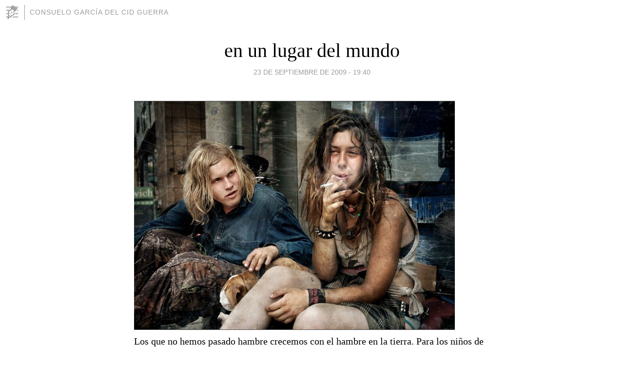

--- FILE ---
content_type: text/html; charset=utf-8
request_url: https://consuelogdelcid.blogia.com/2009/092301-en-un-lugar-del-mundo.php
body_size: 5615
content:
<!DOCTYPE html>
<html lang="es">
<head>
	<meta charset="UTF-8">
	
	<title>en un lugar del mundo | Consuelo García del Cid Guerra</title>

	<link rel="canonical" href="https://consuelogdelcid.blogia.com/2009/092301-en-un-lugar-del-mundo.php" />
        

	<meta property="og:locale" content="es" />
	<meta property="og:site_name" content="consuelogdelcid" />

	<meta property="og:type" content="article" />

	<meta property="og:type" content="article" />
	<meta property="og:title" content="en un lugar del mundo | Consuelo Garc&iacute;a del Cid Guerra" />
	<meta name="description" property="og:description" content="Los que no hemos pasado hambre crecemos con el hambre en la tierra. Para los ni&ntilde;os de entonces era la hucha del Domund y la revista &ldquo;Mundo Negro&rdquo;. Retrocedo intentado recordar cuando, en que momento preciso fui consciente de ello,">

	<meta property="og:url" content="https://consuelogdelcid.blogia.com/2009/092301-en-un-lugar-del-mundo.php" />

	<link rel="alternate" type="application/rss+xml" title="RSS 2.0" href="https://consuelogdelcid.blogia.com/feed.xml" />

	<link rel="stylesheet" href="//cms.blogia.com/templates/template1/css/styles.css?v=1479210573">
	
	<link rel="shortcut icon" href="//cms.blogia.com/templates/template1/img/favicon.ico" />

	<meta name="viewport" content="width=device-width, initial-scale=1.0" />

	
	

<!-- Google tag (gtag.js) -->
<script async src="https://www.googletagmanager.com/gtag/js?id=G-QCKB0GVRJ4"></script>
<script>
  window.dataLayer = window.dataLayer || [];
  function gtag(){dataLayer.push(arguments);}
  gtag('js', new Date());

  gtag('config', 'G-QCKB0GVRJ4');
</script>

</head>










<body class="page--post">


		<header>



       <a href="https://www.blogia.com">
            <img src="[data-uri]" width="30" height="30" alt="Blogia" />
       </a>

		<div id="blog-title">
		<a href="https://consuelogdelcid.blogia.com">Consuelo García del Cid Guerra</a>
		</div>
		
	</header>






	
	<main style="max-width : 730px;">
	
	




		<article id="post">
			
			<h1><a href="https://consuelogdelcid.blogia.com/2009/092301-en-un-lugar-del-mundo.php">en un lugar del mundo</a></h1>





			<div class="post__author-date">
				<time datetime="2009-09-23T19:40:00+00:00" pubdate data-updated="true">
				
					<a href="https://consuelogdelcid.blogia.com/2009/092301-en-un-lugar-del-mundo.php">
						23 de septiembre de 2009 - 19:40					</a>
				</time>
							</div>

		


			
			
			<div class="post__content">
			
								

				
				<p class="MsoNormal" style="margin: 0cm 0cm 0pt;"><img src="https://consuelogdelcid.blogia.com/upload/externo-fa79fe768d8228ac8f04a67d3fd4897f.jpg" border="0" /></p><p class="MsoNormal" style="margin: 0cm 0cm 0pt;">Los que no hemos pasado hambre crecemos con el hambre en la tierra. Para los ni&ntilde;os de entonces era la hucha del Domund y la revista &ldquo;Mundo Negro&rdquo;. Retrocedo intentado recordar cuando, en que momento preciso fui consciente de ello, y creo que fue en la calle, un d&iacute;a cualquiera, cuando por primera vez vi. &ldquo;pedir&rdquo; a alguien. Era blanco, y fue eso lo que me llamo la atenci&oacute;n <span style="mso-spacerun: yes;">&nbsp;</span>: El color de su piel. Desde las aulas colegiales, tan alejadas siempre de la realidad, no dejaban de hablar sobre los ni&ntilde;os de &Aacute;frica. Nos mostraban diapositivas y ten&iacute;amos mala conciencia a la hora de comer si nos dej&aacute;bamos algo en el plato. Y para casi todas se trataba de algo muy lejano, casi irreal. Las mujeres iban semi desnudas <span style="mso-spacerun: yes;">&nbsp;</span>y los ni&ntilde;os descalzos, con los vientres hinchados, moscas alrededor de la cara y mocos que su madre nunca limpiaba. Era otro mundo, pero todav&iacute;a no se le llamaba el tercero. Ignoro de donde salio ese concepto. El hombre blanco que ped&iacute;a limosna ten&iacute;a los ojos tristes. Le mire sin disimulo y me devolvi&oacute; la mirada. Al d&iacute;a siguiente estaba all&iacute;, apostado en la misma esquina. No tenia otro sitio. Lo supe con el tiempo, del mismo modo en que adivine que el no tenia nada que hacer porque viv&iacute;a en la calle. Le robe a mi madre cuatro croquetas de la cocina la primera vez y se las puse en su mano. &ldquo;Gracias&rdquo;, me dijo. Al d&iacute;a siguiente robe un poco mas, y pasadas algunas semanas, le cog&iacute; a mi padre algunos cigarrillos. Pasaba todos los d&iacute;as, camino al colegio, con mi paquetito bajo el brazo. La mujer que nos acompa&ntilde;aba no se daba cuenta de nada. Ni siquiera le miraba. Yo buscaba por las calles a alg&uacute;n negro. Pero nunca vi ninguno. Pens&eacute;, entonces, que estar&iacute;an escondidos en reservas, como los indios de las pel&iacute;culas. Y no entend&iacute;a por que en mi ciudad no hab&iacute;a personas de color. Durante el invierno, el se&ntilde;or que ped&iacute;a llevaba los pies envueltos en papel de peri&oacute;dico. Sin pensarlo demasiado, le robe unas zapatillas y unos calcetines a mi padre. Nunca nos llegamos a dirigir la palabra, y el hombre permaneci&oacute; en el mismo barrio, caminando de noche y quieto en la misma esquina durante el d&iacute;a. Con los a&ntilde;os descubr&iacute; el extra&ntilde;o ambiente de un bar., desaparecido hace poco, que se llamaba &ldquo;Oro negro&rdquo;. Dos personajes me llamaron mucho la atenci&oacute;n : Una mujer con bigote y barba y un hombre muy alto te&ntilde;ido de rubio. La mujer llevaba una larga melena tambi&eacute;n rubia platino. Siempre estaban juntos bebiendo cerveza. Ella cuidaba su bigote, perfectamente recortado. Tambi&eacute;n la barba. Tenia un timbre de voz chirriante, a lo Gracita Morales. Siempre llevaba un jersey rojo. No se cuanto tiempo debi&oacute; pasar, probablemente a&ntilde;os. Para entonces, ya hab&iacute;a visto negros pero no ped&iacute;an. Les ve&iacute;a deambular vendiendo gafas, collares, alfombras y figuras de madera. La mujer del bigote ya no llevaba aquella larga melena rubio platino ni vest&iacute;a el jersey rojo. Tenia el pelo gris, tos&iacute;a mucho y caminaba sin rumbo por las calles del barrio. Empec&eacute; a verla sucia y pude comprobar que hablaba sola. M&aacute;s tarde la vi por Las Ramblas, como un personaje estramb&oacute;tico m&aacute;s, t&iacute;pico de la zona. Hab&iacute;a degenerado mucho y resultaba evidente que viv&iacute;a en la calle. Tos&iacute;a y tos&iacute;a, con un estertor feo. Durante el invierno se met&iacute;a en los bares buscando calor, pero la echaban. A veces la encontraba sentada en el interior de alguna oficina bancaria, de la que tambi&eacute;n terminaban ech&aacute;ndola. Un d&iacute;a nos encontramos frente a frente y se dio cuenta de que la miraba. Sin detener su paso, me pregunto: &ldquo;Nena, me quieres recoger?&rdquo;. Me asuste, no se por que, y le respond&iacute; : &ldquo;No&rdquo;. Ella sigui&oacute; andando sin inmutarse. Aquella misma noche me resulto muy dif&iacute;cil conciliar el sue&ntilde;o. La memoria me devolv&iacute;a las huchas del domund, el colegio, el d&iacute;a llamado de la &ldquo;santa infancia&rdquo; y a aquel hombre de la calle. Todo ello, mezclado, supe que era el tercer mundo. Que no se trataba solo de la pobreza, la raza o la suerte. Estaba en la cabeza. En las mentes que en alg&uacute;n momento se extraviaron para abandonarse tras ser abandonados por otros. En las sustancias toxicas, las ideas toxicas donde habitan marcianos y lunas desconocidas. Porque no es solo otra dimensi&oacute;n, es otro mundo habitado por seres que est&aacute;n fuera de orbita. Sin techo y con el hambre del recuerdo, el miedo al invierno, la indiferencia por el d&iacute;a siguiente, &aacute;vidos de oscuridad y en busca de una luz que se apago para siempre.</p><p class="MsoNormal" style="margin: 0cm 0cm 0pt;">Supe que la mujer con bigote y barba fue a un colegio privado. Que en alg&uacute;n momento se desbarato su dique mental y bajo la escalera del averno para entrar en ese tercer mundo, m&aacute;s desolador que el silencio sepulcral de la muerte.</p>			</div>


			
			<div class="post__share">
				<ul>
										<li class="share__facebook">
						<a href="https://www.facebook.com/sharer.php?u=https%3A%2F%2Fconsuelogdelcid.blogia.com%2F2009%2F092301-en-un-lugar-del-mundo.php" 
							title="Compartir en Facebook"
							onClick="ga('send', 'event', 'compartir', 'facebook');">
								Facebook</a></li>
					<li class="share__twitter">
						<a href="https://twitter.com/share?url=https%3A%2F%2Fconsuelogdelcid.blogia.com%2F2009%2F092301-en-un-lugar-del-mundo.php" 
							title="Compartir en Twitter"
							onClick="ga('send', 'event', 'compartir', 'twitter');">
								Twitter</a></li>
					<li class="share__whatsapp">
						<a href="whatsapp://send?text=https%3A%2F%2Fconsuelogdelcid.blogia.com%2F2009%2F092301-en-un-lugar-del-mundo.php" 
							title="Compartir en WhatsApp"
							onClick="ga('send', 'event', 'compartir', 'whatsapp');">
								Whatsapp</a></li>
					<li class="share__email">
						<a href="mailto:?subject=Mira esto&body=Mira esto: https%3A%2F%2Fconsuelogdelcid.blogia.com%2F2009%2F092301-en-un-lugar-del-mundo.php" 
							title="Compartir por email"
							onClick="ga('send', 'event', 'compartir', 'email');">
								Email</a></li>
									</ul>
			</div>

		
		</article>
		
		








		
		
		<section id="related" style="text-align:center;">
		
			
			
		</section>







		<section id="comments">


			

			<h2>0 comentarios</h2>





			



			
			<form name="comments__form" action="https://consuelogdelcid.blogia.com/index.php" method="post" accept-charset="ISO-8859-1">
				
				<label for="nombre">Nombre</label>
				<input size="30" id="nombre" name="nombre" value="" type="text" >

				<label for="email">E-mail <em>No será mostrado.</em></label>
				<input size="30" id="email" name="email" value="" type="text" >

				<label for="comentario">Comentario</label>
				<textarea cols="30" rows="5" id="comentario" name="comentario"></textarea>

				<input name="submit" value="Publicar" type="submit" > 

								<input name="datosarticulo" value="" type="hidden" >
				<input name="idarticulo" value="2009092301" type="hidden" />
				<input name="nomblog" value="consuelogdelcid" type="hidden" >
				<input name="escomentario" value="true" type="hidden" >
				<input name="coddt" value="1392567238" type="hidden" >
			</form>
			
		</section>


		<nav>
			<ul>

								<li><a href="/2009/092302-el-pais.php">← El Pais</a></li>
				
								<li><a href="/2009/092501-esplendor-en-la-hierba.php">esplendor en la hierba →</a></li>
							

			</ul>
		</nav>






	</main>
	
	
















	<footer>
	
		<ul>
			<li><a href="/acercade/">Acerca de</a></li> 
			<li><a href="/archivos/">Archivos</a></li> 
			<li><a href="/admin.php">Administrar</a></li> 
		</ul>
			</footer>




<script>

  (function(i,s,o,g,r,a,m){i['GoogleAnalyticsObject']=r;i[r]=i[r]||function(){
  (i[r].q=i[r].q||[]).push(arguments)},i[r].l=1*new Date();a=s.createElement(o),
  m=s.getElementsByTagName(o)[0];a.async=1;a.src=g;m.parentNode.insertBefore(a,m)
  })(window,document,'script','//www.google-analytics.com/analytics.js','ga');


  ga('create', 'UA-80669-7', 'auto');
  ga('set', 'dimension1', '2014v1');
  ga('set', 'plantilla', '2014v1');
  ga('send', 'pageview');


</script>





</body>


</html>
